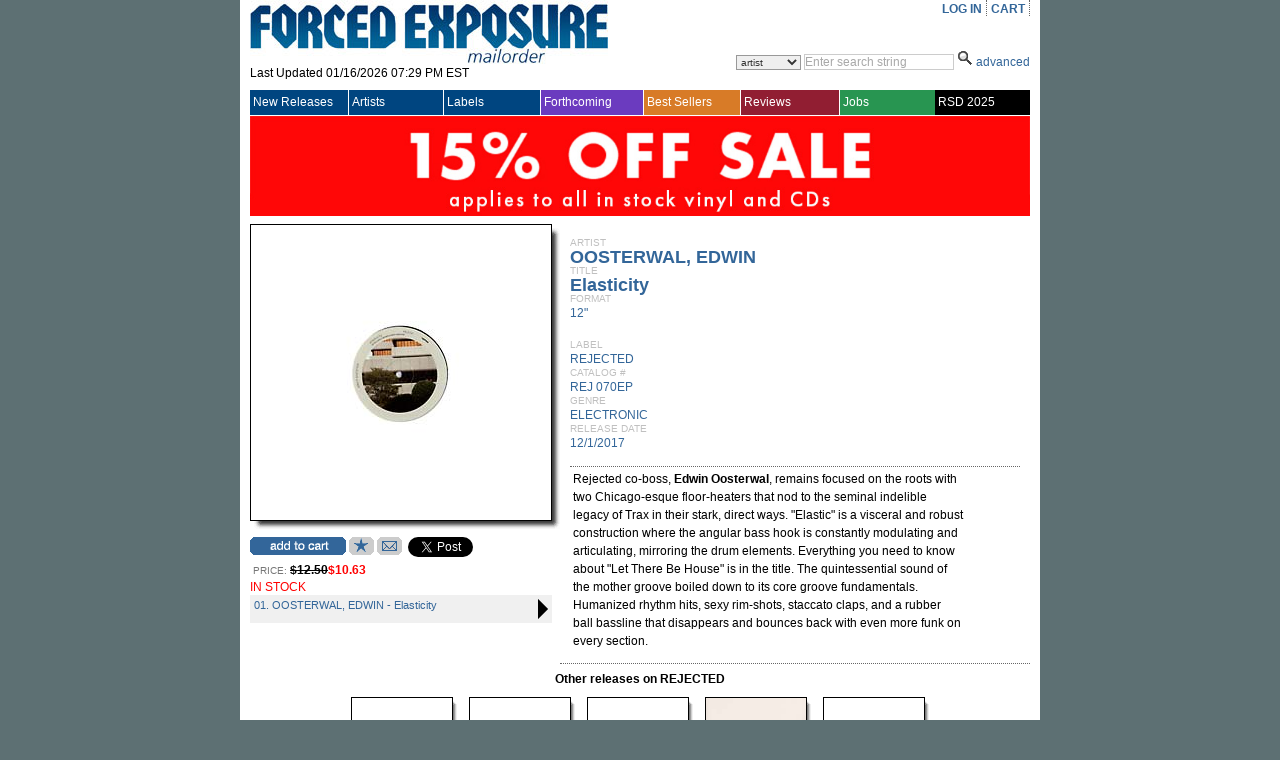

--- FILE ---
content_type: text/html; charset=utf-8
request_url: https://www.forcedexposure.com/Catalog/edwin-oosterwal-elasticity-12-/REJ.070EP.html
body_size: 75519
content:

<!DOCTYPE html PUBLIC "-//W3C//DTD XHTML 1.0 Transitional//EN" "http://www.w3.org/TR/xhtml1/DTD/xhtml1-transitional.dtd">
<html xmlns="http://www.w3.org/1999/xhtml" >
<head id="ctl00_Head1"><title>
	EDWIN OOSTERWAL : Elasticity - 12" - REJECTED - Forced Exposure
</title><link id="ctl00_Link1" rel="stylesheet" type="text/css" media="screen" href="/App_Themes/Default/global.css?a=1" /><link id="ctl00_Link2" rel="stylesheet" href="/App_Themes/Default/ddcolortabs.css" type="text/css" /><meta name="google-site-verification" content="FrGjK1cIzPmNmocRPAWtHrpQopb2LkPB-NKOdsNI7xU" />
        <!-- <meta name="viewport" content="width=device-width, initial-scale=1.0" /> -->

    
<meta name="og:image" content="https://www.forcedexposure.com/App_Themes/Default/Images/product_images/close_up/R/REJ070EP_CU.jpg" /><meta name="og:url" content="https://www.forcedexposure.com/Catalog/edwin-oosterwal-elasticity-12-/REJ.070EP.html" /><meta name="og:title" content="EDWIN OOSTERWAL : Elasticity - 12&quot; - REJECTED - Forced Exposure" /><meta name="og:description" content="Rejected co-boss, &lt;B>Edwin Oosterwal&lt;/B>, remains focused on the roots with two Chicago-esque floor-heaters that nod to the seminal indelible legacy of Trax in their stark, direct ways. &quot;Elastic&quot; is a visceral and robust construction where the angular bass hook is constantly modulating and articulating, mirroring the drum elements. Everything you need to know about &quot;Let There Be House&quot; is in the title. The quintessential sound of the mother groove boiled down to its core groove fundamentals. Humanized rhythm hits, sexy rim-shots, staccato claps, and a rubber ball bassline that disappears and bounces back with even more funk on every section." /><link href="https://www.forcedexposure.com/Catalog/oosterwal-edwin-elasticity-12-/REJ.070EP.html" rel="canonical" /></head>
    <script language="javascript" src="/JavaScripts/jquery-1.2.3.pack.js" type="text/javascript"></script>

    <script language="javascript" type="text/javascript">
        // IMAGE ROLLOVER FUNCTION
        function attachRollOverEvent(imageId) {
            $(imageId).mouseover(function () {
                $(this).attr("src", $(this).attr("src").split("_off").join("_on"))
            });
            $(imageId).mouseout(function () {
                $(this).attr("src", $(this).attr("src").split("_on").join("_off"))
            });
        };
        // DESCRIPTION EXPANDER
        function toggleDesc(div, speed) {
            $(div).each(function () {
                var ht = $(this).parent().prev().height() - ($(this).offset().top - $(this).parent().offset().top - 7);
                if ($(this).height() > ht) {
                    var truHt = $(this).height();
                    $(this).height(ht);
                    $(this).after("<a class=\"expander\">( ...show more... )</a>");
                    $(this).next("a").click(function () {
                        if ($(this).prev().height() == ht) {
                            $(this).prev().animate({
                                height: truHt + "px"
                            }, speed, function () {
                                $(this).next().html("( ...show less... )");
                            });
                        } else {
                            $(this).prev().animate({
                                height: ht + "px"
                            }, speed, function () {
                                $(this).next().html("( ...show more... )");
                            });
                        }
                    });
                }
            });
        }
        $(document).ready(function () {
            attachRollOverEvent(".btn img");
            $(window).load(function () {
                toggleDesc(".expandable.homepage", 200);
                toggleDesc(".expandable.search", 200);
            });
        });
    </script>

    <script language="javascript" type="text/javascript">
     
          (function(i,s,o,g,r,a,m){i['GoogleAnalyticsObject']=r;i[r]=i[r]||function(){
              (i[r].q=i[r].q||[]).push(arguments)},i[r].l=1*new Date();a=s.createElement(o),
              m=s.getElementsByTagName(o)[0];a.async=1;a.src=g;m.parentNode.insertBefore(a,m)
          })(window,document,'script','//www.google-analytics.com/analytics.js','ga');

        ga('create', 'UA-398278-2', 'forcedexposure.com');
        ga('send', 'pageview');



        function PageLoad() {

            var strSearch = '';
        //          alert(strSearch);
        //          alert(document.getElementById('basicsearch_wrap'));
        //          alert(document.getElementById('AdvancedTR'));
        //          

        if (strSearch == 'Basic' || strSearch == null || strSearch == '') {

            document.getElementById('basicsearch_wrap').style.display = '';
            if (document.getElementById('search_wrap') != null) {

                document.getElementById('search_wrap').style.display = 'none';
                document.getElementById('AdvancedTR').style.display = 'none';
            }
        }
        else {

            document.getElementById('basicsearch_wrap').style.display = 'none';
            document.getElementById('search_wrap').style.display = '';
            document.getElementById('AdvancedTR').style.display = '';
        }
        var strExist = ''
         if (strExist != "") {
             if (Get_Cookie('FE') != null) {
                 Delete_Cookie('FE', '/', '');
                 // alert('Cookie :' + Get_Cookie('FE'));
             }
         }

     }

     function Redirect() {
         window.location.href = '../../Home.html';
    }
    function toggleDiv(divid) {
        if (document.getElementById(divid).style.display == 'none') {
            document.getElementById(divid).style.display = 'block';
        } else {
            document.getElementById(divid).style.display = 'none';
        }
    }

    function showControl(divid) {
        try {

            //alert(document.getElementById(divid).id);
            //alert(document.getElementById(divid).id);
            if (document.getElementById(divid).id == 'basicsearch_wrap') {
                //alert('bs')
                FEMaster.SearchSession('Basic');
                document.getElementById('basicsearch_wrap').style.display = '';
                //alert(document.getElementById('search_wrap'));
                if (document.getElementById('search_wrap') != null) {
                    //  alert('not null as');
                    document.getElementById('search_wrap').style.display = 'none';
                    document.getElementById('AdvancedTR').style.display = 'none';
                }
            }
            else {

                //alert(document.getElementById('AdvancedTR'));
                //alert(document.getElementById('ctl00_AdvancedSearch1_cboCountry'));
                FEMaster.SearchSession('Advanced');
                document.getElementById('basicsearch_wrap').style.display = 'none';
                document.getElementById('search_wrap').style.display = '';
                document.getElementById('AdvancedTR').style.display = '';
            }
        }
        catch (e) {

        }
    }



    function CheckUserLogin(flg) {
        var strExist = ''
        if (strExist == "") {
            if (flg == 'WantList')
                alert('Please login first to view your Want List');

            if (flg == 'MyAccount')
                alert('Please login first to view your Account Info');

            if (flg == 'CartList')
                alert('Please login first to view your Cart Items');

            return false;
        }
        else {
            return true;
        }
    }

    //************************************************
    // it does so by changing className of any dom object
    //added by sam
    function changCls(trObject, newClassName) {
        trObject.className = newClassName;
    }

    //************************************************
    //function to change border color of a dom object
    // it does so by changing className of the tr
    //added by sam
    function changeBorderClr(trObject, color) {
        trObject.style.borderColor = color;
    }
    function fnUpload() {
        alert('window is closed');
        var posx = 0;
        var posy = 0;
        if (!e) var e = window.event;
        if (e.pageX || e.pageY) {
            posx = e.pageX;
            posy = e.pageY;
        }
        else if (e.clientX || e.clientY) {
            posx = e.clientX + document.body.scrollLeft + document.documentElement.scrollLeft;
            posy = e.clientY + document.body.scrollTop + document.documentElement.scrollTop;
        }
        alert(posx + ", " + posy);
    }

    function isSalePeriodNow() {
        //alert(FEMaster.isSalePeriod());
        return FEMaster.isSalePeriod().value;
    }

    function ShowSalePricing(string) {
        return FEMaster.SalePricing(string).value;
    }

    function getSalePricingMessage() {
        return FEMaster.SalePricingMessage().value;
    }

    function getSalePricing(double) {
        return FEMaster.SalePricingAsDouble(double).value;
    }

    function getSalePricingMessage() {
        return FEMaster.SalePricingMessage().value;
    }
    function refreshHeader() {
        return FEMaster.RefreshHeader().value;
    }
    </script>


<body>
    <div id="fb-root"></div>
<script async defer crossorigin="anonymous" src="https://connect.facebook.net/en_US/sdk.js#xfbml=1&version=v7.0"></script>
    <script>window.twttr = (function (d, s, id) { var js, fjs = d.getElementsByTagName(s)[0], t = window.twttr || {}; if (d.getElementById(id)) return t; js = d.createElement(s); js.id = id; js.src = "https://platform.twitter.com/widgets.js"; fjs.parentNode.insertBefore(js, fjs); t._e = []; t.ready = function (f) { t._e.push(f); }; return t; }(document, "script", "twitter-wjs"));</script>
<form method="post" action="./REJ.070EP.html" id="aspnetForm">
<div class="aspNetHidden">
<input type="hidden" name="__EVENTTARGET" id="__EVENTTARGET" value="" />
<input type="hidden" name="__EVENTARGUMENT" id="__EVENTARGUMENT" value="" />
<input type="hidden" name="__VSTATE" id="__VSTATE" value="H4sIAAAAAAAEANVX3XMaRxIXAwtIsi3HZyu5pAJjlRNfYkl8SEKW7fgKlpXAQkAtYCW+SqmG3RFMtLtDZmeF8UNer+7h/ua7ngFkS5YvZ19ezh/LzkxvT3dP969/86/YyhdxI3NyYvJACu6FNv01YoK2eSgrxDk7pJOTk9WEkXWkl88/qJCQOR1KhDMsPGD+oC+D6cj4ZipQds9J4FB3LuMMzzo8CtwO8UceDY2168WuU6UsooFse8ShNe65VMzl6j4ZUCP/YbHBednrR/4DJVGEUVeAK+HKs0cLN2JpFHON+7/7rRaOJ+/[base64]/[base64]/okTv0WQDCq4nm1yMySTRpiJaboPDbDRiAQ2Tba7E0m0uZDQg3nI7okJybDOHp2zuq23u2FEYMhLgfQqZCFHhQbrjcKn1d2hA4bt0x+PnFISNzoiwINkZg2yw3Bkz+WZqVrJL2JgE6e6QsOk4Emd0gnqHqd6ZgG/[base64]/9A9WGdIllE7OqyhqzOsomVfEs3dRhgUL1iQx/TlQ4P0ubJAyplBSZ1bTpcQllMUhV2YBBdsarL6uJo3rHjL+sdYyXLJh4V5XES6VCvLC7FS/t7sR3C/n441IxXnq8h0rF2Fa8sF0Cl5Yu2Rj/zzbe0OoPaCBUdZuNcqdTN8uNpNk6sqo/[base64]/ULOSegINpJPBJWRCHDZdbvcJEL+5SFsj/X+D9cfFvKbpa2H63D+4XeA76mp4suwn136dIWfrazeyixC9yEbQ0FPjb/HhlKOwie53Hg83jzlAtowfT3iYSTopsP9nAmiHh/kqDtmwQYHIkAB0rwNwNBQMofJyUahuKFCuKm33BxK3/vr7Ksm/+G//S6zrI0CJ3kkjRv9SEoenDgKOzKGAx+FRuq0v+GxMzoTJY7CRCOhp5b01Ji5gMcz/0L2hhpG6BPPmy2HQyKokZAioi76SrXVRRYEVCiTjcqzEKAf661+WFOd64yuPX9QKG7u5J/l1NrzyxLE0+sqvrN1F32tWn12wUhO5yE1sipNYSYN+dPpQjVANv8zNkvn+3pRTyzQ2dw3SkPMWJwf+VPd24F/fBZfUNmQHKh2XJfU18AK7CN2e3VB/b0BhGRh2uaTp9qQxSEojM17f0LXjDJvybo4BQ0F72rP/ukjVMLjXgLlC19flMY61rXybdAPR083pj/vbLf7O+lGIpfxtwWZL8C/TX+05U5Z1HT7d14fKhAwJJPAJb5/yaAFd9V7iPsTfNWmJ2/NyN4xbl9dziR0RWQAR4SELhbmLiQ2tYBObRd9d20QH81m44XiGgw31MHeU8oapE+9ULkEkGlVNw8s+6jc/Ekry941PtdG+0A48KngPp7LgYXp+buLcjPtixelDXsUrpvcUhvfMd5BaNhkVW/ydmoWJDDw899yGpBzbxdnbu7MtReKuQJw1MIuaN+dTf7DsOkv1FG8weEbfR6G6/hZ5bmlih235sX+LFd5vo4FBWoVhPiUO1EIH/AAQ5FiwbkMMTCVIZZjjoEIOmTAN2j4awSh8DgXG0MKACxCECcSB9zFQJHUpyH1gTV6mAUu9RQGY4Bh4kwwP8VA7l/DgpJjAocSaOM6duEO40gMVCzcxGuzc1vDLMQEn0ObAn7lYWBHYFQfSCv4BKRPRBpg8BgYHtX7kmAQeUTgPgAAHkLbVhq0LAmkN4FTdGFdKi6klAEWM2c2sY59ptkRrClVroh8TD3oVYEEm6xzKia66WPAPxxQqp09C/gYE6CaEq81qMRdbUqF4hqHUGoHpq5iXQGbSgDDjQ3uMUAngI+DW6Ei7SoySszniq/iAQT/[base64]/VVukupx7XTYyvm7XLatrreNys9tqPtGHB5eIEBd/BBDJpozaR1AauJz4/QBI/ozPqH1PurWjiuIzykiT+3CArmJ7M8RQIu6FJx/0L/v5+07tXHEq+4WBr3jTAKoi4Arns9cQ8T/AoZ1LDmX/PPdiR3mBPsGL4uP3vfjyihcmGAi96Q+wX+12nf1qXuXgx9ufv8Z+6y1H/RYfl23bauJ9q9FoHef2bauKu3bvqG115x0RgETCpRTak7p8nFEJIPO/u5r/gKt57WriE1wtXZNwX73X33HFo3T0BzhQ+kCulXSu/XAJW9auYMs1xOMyxmRXNbbELrv+fxEKTf3m3Ovf+Rf4QS0UAAA=" />
<input type="hidden" name="__VIEWSTATE" id="__VIEWSTATE" value="" />
</div>

<script type="text/javascript">
//<![CDATA[
var theForm = document.forms['aspnetForm'];
if (!theForm) {
    theForm = document.aspnetForm;
}
function __doPostBack(eventTarget, eventArgument) {
    if (!theForm.onsubmit || (theForm.onsubmit() != false)) {
        theForm.__EVENTTARGET.value = eventTarget;
        theForm.__EVENTARGUMENT.value = eventArgument;
        theForm.submit();
    }
}
//]]>
</script>


<script src="/WebResource.axd?d=524jZ7Sn0CS0tsfBQf53U4rvxriwGQ5wthVJUheMrka89PHtTLSAWiruw4eC_OgEoiZCKa4P3MrVGLvnr6yfONFFJCdzYL1DQKlopHfRNYk1&amp;t=638286079360000000" type="text/javascript"></script>

<script type="text/javascript" src="/ajax/common.ashx"></script><script type="text/javascript" src="/ajax/Product,App_Web_product.aspx.cdcab7d2.ashx"></script><script type="text/javascript" src="/ajax/FEMaster,App_Web_femaster.master.cdcab7d2.ashx"></script>
<script src="../../JavaScripts/dropdowntabs.js" type="text/javascript"></script>
<script src="../../JavaScripts/cookies.js" type="text/javascript"></script>
<script src="../../JavaScripts/ForcedExposure.js" type="text/javascript"></script>
<script src="../../JavaScripts/Dialog.js" type="text/javascript"></script>
<script src="/ScriptResource.axd?d=JRzkeGcChrgb4AmzX1WZw1mAGWRMkYXlVnw3VfJjYhYyxeHXsMnO6tSD9cddkaWhoiLmWFnMHDZo9biN18e9wd7wSgwOVDY9juqL7EdfY38gfVeKsYom5YY2zQXs0J6mm3s876j_DKGRJI6pLhRtLB_WJkEpkUqAVo_8IOAQ7bzVdLV6WhVfmsDVxhXJxArr0&amp;t=13798092" type="text/javascript"></script>
<script type="text/javascript">
//<![CDATA[
if (typeof(Sys) === 'undefined') throw new Error('ASP.NET Ajax client-side framework failed to load.');
//]]>
</script>

<script src="/ScriptResource.axd?d=r3Aj4TsMZ2chKr0A5AEK4RrlEjvw1hzUEeHmvTkk0Hf2_r4YGCmfH-c4CS8TxBYy97ztuUDH2Zv9_BDTrKRkY5wzVjF8n-zKKsjmBmlastc4iSYiBXBNL1eO_oGxU-ON8dmZzzmdnT2Arv2pXUiL1p7QtKxDX3nG1MtlMhxk3S6KRbxtzwPmJIaJWsdP461b0&amp;t=13798092" type="text/javascript"></script>
<div class="aspNetHidden">

	<input type="hidden" name="__VIEWSTATEENCRYPTED" id="__VIEWSTATEENCRYPTED" value="" />
</div> 

<div id="wrapper">
  <div id="content">
<script type="text/javascript">
//<![CDATA[
Sys.WebForms.PageRequestManager._initialize('ctl00$ScriptManagerMaster', 'aspnetForm', ['tctl00$UpdatePanelMaster',''], [], [], 90, 'ctl00');
//]]>
</script>

    <table border="0" cellpadding="0" cellspacing="0" width="780px" >

      <tr>
        <td height="90" valign="top">
          <div id="header_table">

            

            <div id="header_logo" style="height:87px;">
              <a id="ctl00_hlnkHome" href="../../Home.html"><img src="../../App_Themes/Default/Images/FE_logo.jpg" id="ctl00_IMG1" alt="FORCED EXPOSURE" title="FORCED EXPOSURE" /></a>
              <div style="padding-bottom:1px; height:20px; clear:both;">
                <span id="ctl00_lblLastUpdated">Last Updated 01/16/2026 07:29 PM EST</span>
              </div>
            </div>

            <div id="header_menu">
              <ul id="usermenu">

                <li><a id="hrLogin" href="#"><a id="ctl00_lnkLogin" href="javascript:__doPostBack(&#39;ctl00$lnkLogin&#39;,&#39;&#39;)">LOG IN</a></a>
                    </li>

                

                
                
                <li><a id="ctl00_hlnkCart" href="../../CAM/CartList.html">CART</a>
                  <div id="ctl00_UpdatePanelMaster">
	
                      <table id="ctl00_tblCart" border="0" class="header_cart" style="display:none;">
		<tr>
			<td>
                            Cart Items : <span id="ctl00_lblCartItems"></span>
                          </td>
		</tr>
		<tr>
			<td>
                            Sub Total : <span id="ctl00_lblSubTtl"></span>
                          </td>
		</tr>
	</table>
	 
                    
</div>
                </li>

              </ul>
            </div>

            <div class="header_search">            
<div id="ctl00_BasicSearch1_panelBasic" onkeypress="javascript:return WebForm_FireDefaultButton(event, &#39;ctl00_BasicSearch1_imgbtnSearch&#39;)">
	
<script language="javascript" type="text/javascript">
function clearBasicBox()
{
   if(document.getElementById('ctl00_BasicSearch1_txtSearchString').value == 'Enter search string')
   { 
       document.getElementById('ctl00_BasicSearch1_txtSearchString').value =""; 
       document.getElementById('ctl00_BasicSearch1_txtSearchString').focus();
       document.getElementById('ctl00_BasicSearch1_txtSearchString').style.color ="black" ;
   }         
} 
    
   
function BasicCheckString()
{
     var strString ;   
     strString = document.getElementById('ctl00_BasicSearch1_txtSearchString').value; 
     if (strString=='Enter search string' || strString.trim()=='')
     {
        alert('Please enter a search term.');    
        return false;
     }
     else  
     {  
         return true;
     }
}
</script>
<div id="basicsearch_wrap" style="display:none;">
			<div id="basicsearch">
			
				<span id="searchbar_centered_middle">
              	   <select name="ctl00$BasicSearch1$cboCustomSearch" id="ctl00_BasicSearch1_cboCustomSearch" title="Specify custom search">
		<option value="artist">artist</option>
		<option value="label">label</option>
		<option value="title">title</option>
		<option value="catalog">catalog #</option>
		<option value="any field">any field</option>

	</select>
              	</span>
				
				<span id="searchbar_centered_middle1">
				<input name="ctl00$BasicSearch1$txtSearchString" type="text" value="Enter search string" maxlength="60" id="ctl00_BasicSearch1_txtSearchString" title="Enter search string" onfocus="clearBasicBox();" style="color:DarkGray;" />                                                                    
				</span>
				<span id="searchbar_centered_bottom">
				<input type="image" name="ctl00$BasicSearch1$imgbtnSearch" id="ctl00_BasicSearch1_imgbtnSearch" title="Click here for Search" src="../../App_Themes/Default/Images/ui/search_icon.gif" alt="Search" onclick="return BasicCheckString();" style="border-width:0px;" /> 
				
				</span>
				
				<span id="advanced_button">
				<a href="#" onclick ="showControl('search_wrap');" title="Switch to advanced search">advanced</a>
				</span>
				
				
			</div>
			 <input type="hidden" name="ctl00$BasicSearch1$hidSearch" id="ctl00_BasicSearch1_hidSearch" /> 
			</div>
	
</div>  

	
            </div>            
          </div>
        </td> 
      </tr>

      <tr>
        <td>
        <!-- NAV MENU START -->
<div id="nav_main">
<table width="100%" border="0" cellspacing="0" cellpadding="0" align="center" >
<tr style="height:25px;">
<td id=1 class="Uppermenu_Unselect" style="padding-left : 3px; border-right :solid 1px white;" height="18px" width="107px" valign="middle" align="left" onmouseover="{overCssClass(this,'Uppermenu_select_hover');}" onmouseout="if (this.title!='click'){overCssClass(this,'Uppermenu_Unselect');}">
<a href="../../New/NewIndex.html" id="ctl00_A1" onclick="return LinkClick(&#39;1&#39;,&#39;0&#39;,&#39;1&#39;,&#39;N&#39;,&#39;New/NewIndex.html&#39;);" style="color:white; font-family:Arial;font-size:12px;width :100%;display:block;">New Releases
</a>
</td>
<td id=19 class="Uppermenu_Unselect" style="padding-left : 3px; border-right :solid 1px white;" height="18px" width="107px" valign="middle" align="left" onmouseover="{overCssClass(this,'Uppermenu_select_hover');}" onmouseout="if (this.title!='click'){overCssClass(this,'Uppermenu_Unselect');}">
<a href="../../Artists/ArtistIndex.html" id="ctl00_A2" onclick="return LinkClick(&#39;19&#39;,&#39;0&#39;,&#39;19&#39;,&#39;N&#39;,&#39;Artists/ArtistIndex.html&#39;);" style="color:white; font-family:Arial;font-size:12px;width :100%;display:block;">Artists
</a>
</td>
<td id=20 class="Uppermenu_Unselect" style="padding-left : 3px; border-right :solid 1px white;" height="18px" width="107px" valign="middle" align="left" onmouseover="{overCssClass(this,'Uppermenu_select_hover');}" onmouseout="if (this.title!='click'){overCssClass(this,'Uppermenu_Unselect');}">
<a href="../../Labels/LabelIndex.html" id="ctl00_A3" onclick="return LinkClick(&#39;20&#39;,&#39;0&#39;,&#39;20&#39;,&#39;N&#39;,&#39;Labels/LabelIndex.html&#39;);" style="color:white; font-family:Arial;font-size:12px;width :100%;display:block;">Labels
</a>
</td>
<td id=21 class="Uppermenu_Unselect_forthcoming" style="padding-left : 3px; border-right :solid 1px white;" height="18px" width="107px" valign="middle" align="left" onmouseover="{overCssClass(this,'Uppermenu_select_hover_forthcoming');}" onmouseout="if (this.title!='click'){overCssClass(this,'Uppermenu_Unselect_forthcoming');}">
<a href="../../Forthcoming.html" id="ctl00_A4" onclick="return LinkClick(&#39;21&#39;,&#39;0&#39;,&#39;21&#39;,&#39;N&#39;,&#39;Forthcoming.html&#39;);" style="color:white; font-family:Arial;font-size:12px;width :100%;display:block;">Forthcoming
</a>
</td>
<td id=81 class="Uppermenu_Unselect_best" style="padding-left : 3px; border-right :solid 1px white;" height="18px" width="107px" valign="middle" align="left" onmouseover="{overCssClass(this,'Uppermenu_select_hover_best');}" onmouseout="if (this.title!='click'){overCssClass(this,'Uppermenu_Unselect_best');}">
<a href="../../Best/BestIndex.html" id="ctl00_A5" onclick="return LinkClick(&#39;81&#39;,&#39;0&#39;,&#39;81&#39;,&#39;N&#39;,&#39;Best/BestIndex.html&#39;);" style="color:white; font-family:Arial;font-size:12px;width :100%;display:block;">Best Sellers
</a>
</td>
<td id=283 class="Uppermenu_Unselect_highlight" style="padding-left : 3px; border-right :solid 1px white;" height="18px" width="107px" valign="middle" align="left" onmouseover="{overCssClass(this,'Uppermenu_select_hover_highlight');}" onmouseout="if (this.title!='click'){overCssClass(this,'Uppermenu_Unselect_highlight');}">
<a href="../../Features/LatestFeature.html" id="ctl00_A6" onclick="return LinkClick(&#39;283&#39;,&#39;0&#39;,&#39;283&#39;,&#39;Y&#39;,&#39;Features/LatestFeature.html&#39;);" style="color:white; font-family:Arial;font-size:12px;width :100%;display:block;">Reviews
</a>
</td>
<td id=66 class="Uppermenu_Unselect_staffpicks" style="padding-left : 3px; border-right :solid 0px white;" height="18px" width="108px" valign="middle" align="left" onmouseover="{overCssClass(this,'Uppermenu_select_hover_staffpicks');}" onmouseout="if (this.title!='click'){overCssClass(this,'Uppermenu_Unselect_staffpicks');}">
<a href="../../Employment.aspx" id="ctl00_A77" onclick="return LinkClick(&#39;4&#39;,&#39;0&#39;,&#39;4&#39;,&#39;Y&#39;,&#39;Employment.aspx.html&#39;);" style="color:white; font-family:Arial;font-size:12px;width :100%;display:block;">Jobs
</a>
</td>
<td id=4 class="Uppermenu_Unselect_RecordStoreDay" style="padding-left : 3px; border-right :solid 0px white;" height="18px" width="108px" valign="middle" align="left" onmouseover="{overCssClass(this,'Uppermenu_select_hover_RecordStoreDay');}" onmouseout="if (this.title!='click'){overCssClass(this,'Uppermenu_Unselect_RecordStoreDay');}">
<a href="../../RecordStoreDay.aspx" id="ctl00_A7" onclick="return LinkClick(&#39;4&#39;,&#39;0&#39;,&#39;4&#39;,&#39;Y&#39;,&#39;RecordStoreDay.aspx&#39;);" style="color:white; font-family:Arial;font-size:12px;width :100%;display:block;">RSD 2025
</a>
</td>
</tr>
</table>
</div>
<div id="SubMenu">
</div>


<input name="ctl00$Menu1$hdTabWidth" type="hidden" id="ctl00_Menu1_hdTabWidth" /> 
<input name="ctl00$Menu1$hdTabNm" type="hidden" id="ctl00_Menu1_hdTabNm" />
<script language="javascript" type="text/javascript">

    var winUrl;


    function overimg(obj, col) {
        //alert(col);
        obj.style.backgroundImage = "url(" + col + ")";
    }

    function overCssClass(obj, cssclass) {
        //obj.style.background = '#ccc';
        obj.className = cssclass;
        //alert(obj.className);
    }

    function LinkClick(Id, childId, MainId, EditFlag, Url) {
        // alert('Id: '+ Id +', ChildId : ' + childId + ', MainID: ' + MainId + ', Flag: ' + EditFlag + ', Url: ' + Url);
        //if (Menu.SetId(Id, childId, MainId, EditFlag, Url).value == true)
            return true;
        //else
        //    return false;
    }


    function UrlClick(Url) {
        // alert(Url);
        var mypage = Url;
        OpenDialog('780px', '600px', 'yes', 'top', '115px', '95px', mypage);
        return false;
    }
    function OpenDialog(Width, Height, Scrolling, Position, TopPos, LeftPos, PageName) {
        var myname = 'mywin'
        var w = Width
        var h = Height
        var scroll = Scrolling
        var pos = Position
        var TopPosition = TopPos
        var LeftPosition = LeftPos
        var mypage = PageName

        settings = 'width=' + w + ',height=' + h + ',top=' + TopPosition + ',left=' + LeftPosition + ',scrollbars=' + scroll + ',toolbar=yes,location=yes,directories=yes,status=yes,menubar=yes,scrollbars=yes,resizable=yes';

        if (winUrl != null) {
            try {
                if (winUrl.location.href.lastIndexOf('/') > 0) {
                    var OldPgNm = winUrl.location.href.substring(winUrl.location.href.lastIndexOf('/') + 1, winUrl.location.href.length);
                    if (OldPgNm == mypage) {
                        winUrl.location.href = mypage;
                        winUrl.focus();
                    }
                    else {
                        winUrl.close();
                        winUrl = window.open(mypage, myname, settings);
                    }
                }
            }
            catch (e) {
                winUrl = window.open(mypage, myname, settings);
                winUrl.focus();
            }
        }
        else {
            winUrl = window.open(mypage, myname, settings);
        }
    }


 </script>
        <!-- NAV MENU END -->
        </td>
      </tr>

      <tr id="AdvancedTR" style="display:none" >
        <td>
        <!-- ADVANCED SEARCH START -->
<div id="ctl00_AdvancedSearch1_PanelAdvancedSearch" onkeypress="javascript:return WebForm_FireDefaultButton(event, &#39;ctl00_AdvancedSearch1_imgbtnSearch&#39;)" style="width:100%;">
	
<script language="javascript" type="text/javascript">
function clearSearchBox()
{
  if(document.getElementById('ctl00_AdvancedSearch1_txtSearchString').value == 'Enter search string')
   {
    document.getElementById('ctl00_AdvancedSearch1_txtSearchString').value =""; 
    document.getElementById('ctl00_AdvancedSearch1_txtSearchString').focus();
    document.getElementById('ctl00_AdvancedSearch1_txtSearchString').style.color ="black" 
   } 
}
    
function CheckString()
{
    var strString ;
    strString = document.getElementById('ctl00_AdvancedSearch1_txtSearchString').value; 
    //alert(strString);
    if (strString == 'Enter search string' || strString.trim() == '')
    {
        if (document.getElementById('ctl00_AdvancedSearch1_chkSoundSamples').checked == true)
        {
         return true;
        }
        if (document.getElementById('ctl00_AdvancedSearch1_cboCountry').value.toLowerCase() != '[all countries]')
        {
         return true;
        }
//        if (document.getElementById('ctl00_AdvancedSearch1_cboAllTime').value.toLowerCase() != '[all times]')
//        {
//         return true;
//        }
        if (document.getElementById('ctl00_AdvancedSearch1_cboAllFormats').value.toLowerCase() != '[all formats]')
        {
         return true;
        }        
        if (document.getElementById('ctl00_AdvancedSearch1_cboAllGenres').value.toLowerCase() != '[all genres]')
        {
         return true;
        }   
        alert('Please enter a search term.');         
        return false;
     }
     else  
     {  
        return true;
     }
}
</script>

<div id="search_wrap" style="display:none"><!-- KEEP THE DISPLAY:NONE STYLE HERE RATHER THAN IN STYLE SHEET -->
    <div id="search_bar">
      soundclips <span title="Check to get product with sound samples" style="background-color:Silver;"><input id="ctl00_AdvancedSearch1_chkSoundSamples" type="checkbox" name="ctl00$AdvancedSearch1$chkSoundSamples" /></span> 
           
<select name="ctl00$AdvancedSearch1$cboCountry" id="ctl00_AdvancedSearch1_cboCountry" title="Specify country for the product" style="width:200px">
		<option value="[All Countries]">[All Countries]</option>
		<option value="AR">Argentina</option>
		<option value="AU">Australia</option>
		<option value="AT">Austria</option>
		<option value="BE">Belgium</option>
		<option value="BR">Brazil</option>
		<option value="CA">Canada</option>
		<option value="CL">Chile</option>
		<option value="CN">China</option>
		<option value="CO">Colombia</option>
		<option value="HR">Croatia</option>
		<option value="CZ">Czech Republic</option>
		<option value="DK">Denmark</option>
		<option value="EG">Egypt</option>
		<option value="EU">Europe</option>
		<option value="FI">Finland</option>
		<option value="FR">France</option>
		<option value="DE">Germany</option>
		<option value="GR">Greece</option>
		<option value="HK">Hong Kong</option>
		<option value="HU">Hungary</option>
		<option value="IS">Iceland</option>
		<option value="IE">Ireland</option>
		<option value="IL">Israel</option>
		<option value="IT">Italy</option>
		<option value="JM">Jamaica</option>
		<option value="JP">Japan</option>
		<option value="KR">Korea</option>
		<option value="LI">Liechtenstein</option>
		<option value="LT">Lithuania</option>
		<option value="LU">Luxembourg</option>
		<option value="NL">Netherlands</option>
		<option value="NZ">New Zealand</option>
		<option value="NG">Nigeria</option>
		<option value="NO">Norway</option>
		<option value="PE">Peru</option>
		<option value="PH">Philippines</option>
		<option value="PL">Poland</option>
		<option value="PT">Portugal</option>
		<option value="PR">Puerto Rico</option>
		<option value="RO">Romania</option>
		<option value="RU">Russian Federation</option>
		<option value="SL">Scotland</option>
		<option value="SN">Senegal</option>
		<option value="SI">Slovenia</option>
		<option value="ES">Spain</option>
		<option value="SE">Sweden</option>
		<option value="CH">Switzerland</option>
		<option value="TW">Taiwan</option>
		<option value="TH">Thailand</option>
		<option value="TR">Turkey</option>
		<option value="GB">UK</option>
		<option value="UA">Ukraine</option>
		<option value="US">United States</option>
		<option value="UY">Uruguay</option>
		<option value="WP">World&#39;s Leading Terrorist State</option>
		<option value="WM">World&#39;s Misleading Terrorist State</option>

	</select> 


			

<!-- note: the list of formats below should be pulled from the formats table -->
            <select name="ctl00$AdvancedSearch1$cboAllFormats" id="ctl00_AdvancedSearch1_cboAllFormats" title="Specify the format for product" style="width:120px">
		<option value="[All Formats]">[All Formats]</option>
		<option value="661">Book</option>
		<option value="173">Cassette</option>
		<option value="675">CD</option>
		<option value="710">Clothing</option>
		<option value="862">Digital</option>
		<option value="689">DVD</option>
		<option value="62">MISC</option>
		<option value="3">VHS</option>
		<option value="146">Vinyl</option>

	</select> 

<!-- note: the list of formats below should be pulled from the genre table -->
            <select name="ctl00$AdvancedSearch1$cboAllGenres" id="ctl00_AdvancedSearch1_cboAllGenres" title="Specify the genre for product" style="width:100px">
		<option value="[All Genres]">[All Genres]</option>
		<option value="2">CLASSICAL</option>
		<option value="15">COMEDY</option>
		<option value="4">ELECTRONIC</option>
		<option value="14">EXPERIMENTAL</option>
		<option value="7">HIPHOP</option>
		<option value="3">JAZZ</option>
		<option value="13">Misc</option>
		<option value="1">ROCK</option>
		<option value="5">WORLD</option>

	</select> 

                    <select name="ctl00$AdvancedSearch1$cboCustomSearch" id="ctl00_AdvancedSearch1_cboCustomSearch" title="Specify custom search" style="width:75px">
		<option value="artist">artist</option>
		<option value="catalog">catalog #</option>
		<option value="label">label</option>
		<option value="title">title</option>
		<option value="any field">any field</option>

	</select>
	

			<input name="ctl00$AdvancedSearch1$txtSearchString" type="text" value="Enter search string" maxlength="50" id="ctl00_AdvancedSearch1_txtSearchString" title="Enter search string here" onfocus="clearSearchBox();" style="color:DarkGray;width: 125px;" /> 

		<input type="image" name="ctl00$AdvancedSearch1$imgbtnSearch" id="ctl00_AdvancedSearch1_imgbtnSearch" title="Click here for Search" src="../../App_Themes/Default/Images/ui/search_icon1.gif" alt="Search" onclick="return CheckString();" /> 

			<a href="#"  onclick="showControl('basicsearch_wrap');">
			<img src="../../App_Themes/Default/Images/ui/close_search.gif" alt="close advanced search" title="Switch to basic search" /></a>
		</div>
		 <input type="hidden" name="ctl00$AdvancedSearch1$hidSearch" id="ctl00_AdvancedSearch1_hidSearch" /> 
	</div>


</div>
<script type ="text/javascript" language ="javascript" >

	</script>
	
        <!-- ADVANCED SEARCH END -->
        </td>
      </tr>
        <tr><td>
		    <img src="../../App_Themes/Default/Images/sale_banner.jpg" id="ctl00_imgSaleBanner" style="padding-top: 1px;width:780px;" />
	    </td></tr>
      <tr>
        <td>
        <!-- CONTENT START -->


    <script language="JAVASCRIPT" type="text/javascript">
        if (document.images) {
            image1 = new Image
            image2 = new Image

            image1.src = "../App_Themes/Default/Images/ui/player1.gif"
            image2.src = "../App_Themes/Default/Images/ui/player1on.gif"

        }
    </script>

    <script language="javascript" type="text/javascript">
        var win1 = null;

        //************************************************
        // it does so by changing className of any dom object
        //added by sam
        function changCls(trObject, newClassName) {
            trObject.className = newClassName;
        }

        function fnEmailTo() {
            document.getElementById('EmailTo').style.display = '';
            if ('' != null && '' != '') {
      document.getElementById('ctl00_ContentPlaceHolder1_txtEmailFr').value = ''.split('|')[3];
  }
}

function clearEmailField(id) {

    if ('' != null && '' != '') {
        if (id != 'ctl00_ContentPlaceHolder1_txtEmailFr') {
          document.getElementById(id).value = "";
          document.getElementById(id).focus();
          document.getElementById(id).style.color = "black";
      }
  }
  else {
      document.getElementById(id).value = "";
      document.getElementById(id).focus();
      document.getElementById(id).style.color = "black";
  }
}

function fnClose() {
    document.getElementById('ctl00_ContentPlaceHolder1_txtEmailFr').value = "Please enter a FROM address";
    document.getElementById('ctl00_ContentPlaceHolder1_txtEmailFr').style.color = "DarkGray";

    document.getElementById('ctl00_ContentPlaceHolder1_txtEmailTo').value = "Please enter a TO address";
    document.getElementById('ctl00_ContentPlaceHolder1_txtEmailTo').style.color = "DarkGray";

    document.getElementById('EmailTo').style.display = 'none';
}

function fnGetHTML() {

    if (document.getElementById('ctl00_ContentPlaceHolder1_txtEmailFr').value == '') {
        alert('Please enter FROM address');
        document.getElementById('ctl00_ContentPlaceHolder1_txtEmailFr').focus();
      return false;
  }
    if (document.getElementById('ctl00_ContentPlaceHolder1_txtEmailTo').value == '') {
        alert('Please enter TO address');
        document.getElementById('ctl00_ContentPlaceHolder1_txtEmailTo').focus();
      return false;
  }
  else {
        
      var strHTML = ''
      var strEmailFr = ''
      var strEmailTo = ''
      var Emails = new Array()
      var CurrentEmail = ''
      var ErrString = ''
      var SendEmail = 'yes'
      var Description = ''
      var shortDesc = ''
      var Speaker = ''
      var Catalog = ''

      strEmailFr = document.getElementById('ctl00_ContentPlaceHolder1_txtEmailFr').value;
       strEmailTo = document.getElementById('ctl00_ContentPlaceHolder1_txtEmailTo').value;


        if (isValidEmail(strEmailFr) == false) {
            ErrString = 'InValid Email Address is as below:\n'
            ErrString = ErrString + strEmailFr + '\n';
            document.getElementById('ctl00_ContentPlaceHolder1_txtEmailFr').focus();
          SendEmail = 'No';
      }

      if (SendEmail == 'No') {
          ErrString = ErrString + 'Please correct the FROM email address';
          alert(ErrString);
          return false;
      }

      strEmailTo = strEmailTo.replace('\,', ';');


      Emails = strEmailTo.split(';');
      ErrString = 'InValid Email Address is as below:\n'

      for (var i = 0; i <= Emails.length - 1 ; i++) {

          CurrentEmail = trimAll(Emails[i]);
          // alert('in for:' + Emails[i] + ' valdaity :  ' + isValidEmail(CurrentEmail));
          if (isValidEmail(CurrentEmail) == false) {
              ErrString = ErrString + CurrentEmail + '\n';
              document.getElementById('ctl00_ContentPlaceHolder1_txtEmailTo').SetFocus
              SendEmail = 'No';
          }
          //CurrentEmail= '';
      }

      if (SendEmail == 'No') {
          ErrString = ErrString + 'Please correct the TO email address';
          alert(ErrString);
          return false;
      }

      document.getElementById('EmailTo').style.display = 'none';

        //document.getElementById('PriceBarCartList').style.display ='none';
      if (document.getElementById('PricebarWantList')) {
          document.getElementById('PricebarWantList').style.display = 'none';
      }

      if (document.getElementById('ctl00_ContentPlaceHolder1_CloseButton')) {
             document.getElementById('ctl00_ContentPlaceHolder1_CloseButton').style.display = 'none';
         }

         if (document.getElementById('stockStatus')) {
             document.getElementById('stockStatus').style.display = 'none';
         }


         if (document.getElementById('ctl00_ContentPlaceHolder1_tracklisting_cell')) {
             Speaker = document.getElementById('ctl00_ContentPlaceHolder1_tracklisting_cell').style.display;

         }

         if (document.getElementById('ctl00_ContentPlaceHolder1_tracklisting_cell')) {
             document.getElementById('ctl00_ContentPlaceHolder1_tracklisting_cell').style.display = 'none';
         }

         if (document.getElementById('Price_bar_row')) {
             document.getElementById('Price_bar_row').style.display = 'none';
         }
         if (document.getElementById('price_bar')) {
             document.getElementById('price_bar').style.display = 'none';
         }

         Description = document.getElementById('ctl00_ContentPlaceHolder1_lblDescription').innerHTML;
         shortDesc = Description.substring(0, 100) + '<a href=' + window.location.href + '>...more</a>'


         if (document.getElementById('ctl00_ContentPlaceHolder1_lblDescription')) {
             document.getElementById('ctl00_ContentPlaceHolder1_lblDescription').innerHTML = shortDesc
         }

         if (document.getElementById('product_details_container')) {
             strHTML = document.getElementById('product_details_container').innerHTML;
             alert(strHTML);
         }

         if (document.getElementById('EmailTo')) {
             document.getElementById('EmailTo').style.display = '';
         }
        //document.getElementById('PriceBarCartList').style.display ='';

         if (document.getElementById('PricebarWantList')) {
             document.getElementById('PricebarWantList').style.display = '';
         }
         if (document.getElementById('ctl00_ContentPlaceHolder1_CloseButton')) {
            document.getElementById('ctl00_ContentPlaceHolder1_CloseButton').style.display = '';
        }
        if (document.getElementById('stockStatus')) {
            document.getElementById('stockStatus').style.display = '';
        }

        if (document.getElementById('ctl00_ContentPlaceHolder1_tracklisting_cell')) {
            document.getElementById('ctl00_ContentPlaceHolder1_tracklisting_cell').style.display = Speaker;
        }

        if (document.getElementById('Price_bar_row')) {
            document.getElementById('Price_bar_row').style.display = '';
        }
        if (document.getElementById('price_bar')) {
            document.getElementById('price_bar').style.display = '';
        }
        if (document.getElementById('ctl00_ContentPlaceHolder1_lblDescription')) {
            document.getElementById('ctl00_ContentPlaceHolder1_lblDescription').innerHTML = Description
        }
        if (document.getElementById('ctl00_ContentPlaceHolder1_lblCatalog')) {
            Catalog = document.getElementById('ctl00_ContentPlaceHolder1_lblCatalog').innerHTML;
        }

        var ArtistName = ''
        var Label = ''
        var Title = ''
        var Format = ''
        var Genre = ''
        var ReleaseDate = ''
        var Price = ''
        var Desc = ''

        if (document.getElementById('ctl00_ContentPlaceHolder1_lnkArtist')) {
            ArtistName = document.getElementById('ctl00_ContentPlaceHolder1_lnkArtist').innerHTML;
        }
        if (document.getElementById('ctl00_ContentPlaceHolder1_lnkLabel')) {
            Label = document.getElementById('ctl00_ContentPlaceHolder1_lnkLabel').innerHTML;
        }
        if (document.getElementById('ctl00_ContentPlaceHolder1_lblTitle')) {
            Title = document.getElementById('ctl00_ContentPlaceHolder1_lblTitle').innerHTML;
        }
        if (document.getElementById('ctl00_ContentPlaceHolder1_lblFormat')) {
            Format = document.getElementById('ctl00_ContentPlaceHolder1_lblFormat').innerHTML;
        }
        if (document.getElementById('ctl00_ContentPlaceHolder1_lnkGenre')) {
            Genre = document.getElementById('ctl00_ContentPlaceHolder1_lnkGenre').innerHTML;
        }
        if (document.getElementById('ctl00_ContentPlaceHolder1_lblReleaseDate')) {
            ReleaseDate = document.getElementById('ctl00_ContentPlaceHolder1_lblReleaseDate').innerHTML;
        }
        if (document.getElementById('ctl00_ContentPlaceHolder1_lblPrc')) {
            Price = document.getElementById('ctl00_ContentPlaceHolder1_lblPrc').innerHTML;
        }
        if (document.getElementById('ctl00_ContentPlaceHolder1_lblDescription')) {
            Desc = document.getElementById('ctl00_ContentPlaceHolder1_lblDescription').innerHTML;
        }



        if (Product.SendHTML(strHTML, strEmailFr, strEmailTo, window.location.href, Catalog, ArtistName, Label, Title, Format, Genre, ReleaseDate, Price, Desc).value == true) {
            alert('Your message has been sent successfully');
            fnClose();
            return false;
        }
        else {
            alert('Error in Sending Email');
            return false;
        }

    }
}

function AddToCart() {

    if (document.getElementById('ctl00_ContentPlaceHolder1_lblCatalog') && document.getElementById('ctl00_ContentPlaceHolder1_lblPrc')) {
        var exp, CatNo, Price;
        var i;
        var TotalPrice = 0;
        var TotalQnty = 0;

        CatNo = document.getElementById('ctl00_ContentPlaceHolder1_lblCatalog').innerHTML;
        Price = document.getElementById('ctl00_ContentPlaceHolder1_lblPrc').innerHTML;
	      //Price = Price.substring(1, Price.indexOf('//'));
	    Price = Price.substring(1, Price.length);
	      //alert('Price : ' + Price);
	      //alert('CatNo:' + CatNo + ' :: Price:' + Price.substring(1, Price.length));
	   if ('' == '' || '' == null) {
           //add to cookie cart
	       exp = CatNo + '~' + 1 + '~' + Price;
	       Set_Cookie('FE', exp, 'Cookie');
	       document.getElementById('ctl00_tblCart').style.display = 'block';
	       if (Get_Cookie('FE').split('|').length - 1 == 0) {
	           document.getElementById('ctl00_lblCartItems').innerHTML = 1;
	       }

	       for (i = 0 ; i <= Get_Cookie('FE').split('|').length - 1; i++) {
	           if (Get_Cookie('FE').split('|')[i] != '' && Get_Cookie('FE').split('|')[i] != null) {
	               TotalPrice = parseFloat(TotalPrice) + (parseFloat(Get_Cookie('FE').split('|')[i].split('~')[2]) * parseInt(Get_Cookie('FE').split('|')[i].split('~')[1]));
	               TotalQnty = parseInt(TotalQnty) + parseInt(Get_Cookie('FE').split('|')[i].split('~')[1]);
	           }
	       }

	       document.getElementById('ctl00_lblSubTtl').innerHTML = formatCurrency(TotalPrice);
	       if (isSalePeriodNow()) {
	           document.getElementById('ctl00_lblSubTtl').innerHTML = ShowSalePricing(document.getElementById('ctl00_lblSubTtl').innerHTML);
	           document.getElementById('ctl00_lblSubTtl').style.color = "red";
	       }
	       document.getElementById('ctl00_lblCartItems').innerHTML = TotalQnty;
	       if (document.getElementById('ctl00_ContentPlaceHolder1_divPriceAddBtn').style.display == 'block') {
	            document.getElementById('ctl00_ContentPlaceHolder1_divPriceAddBtn').style.display = 'none';
	            document.getElementById('ctl00_ContentPlaceHolder1_divPriceAddedBtn').style.display = 'block';
	        }
	       //	        
	       // alert('Item added to your cart list');
	       //Delete_Cookie('FE');
	       //refreshHeader();
            return false;
        }
	   else {
           //add to database cart
            var val = String(Product.AddCart(CatNo).value);
            if (val != false) {
                var strArr = new Array();
                document.getElementById('ctl00_tblCart').style.display = 'block';
                document.getElementById('ctl00_lblSubTtl').innerHTML = val.substring(val.indexOf('|')).replace('|', '');
                document.getElementById('ctl00_lblCartItems').innerHTML = parseInt(val.substring(0, val.indexOf('|')));
                //alert('Item added to your cart list');
                if (document.getElementById('ctl00_ContentPlaceHolder1_divPriceAddBtn').style.display == 'block') {
	                document.getElementById('ctl00_ContentPlaceHolder1_divPriceAddBtn').style.display = 'none';
	                document.getElementById('ctl00_ContentPlaceHolder1_divPriceAddedBtn').style.display = 'block';
                }
                //refreshHeader();
                return true;
            }
            else {
                alert('Item is not added to your cart\nPlease try again');
                return false;
            }

        }
    }
}

function AddItemWantList(ItemNumber) {
    // alert(ItemNumber);
    var strExist = ''
	    if (strExist == "") {
	        alert('Please login first to add item to Want List');
	    }
	    else {
	        var strVal = Product.UserWantList(ItemNumber)
	        if (strVal.value == "0") {
	            alert('Item added to your want list');
	        }
	        else {
	            alert('Item already exist in your want list');
	        }
	    }
	    return false;
	}

	function OpenMyPlayList(val) {

	    var strVal = Product.OpenMyPlayList(val)
	    if (strVal.value == "1") {
	        OpenPlayList('../../FEPlayer.aspx?uid=123')
        }
    }



    </script>

    <div id="ctl00_ContentPlaceHolder1_NoRecord">
        <table id="search_results" width="100%" cellpadding="0" cellspacing="0" border="0">
            <tr>
                <td id="product_left" valign="top">
                    <div class="spacer">
                    </div>
                    <div id="divImgPhoto">
                        <div class="wrap1 prod">
                            <div class="wrap2">
                                <div class="wrap3">
                                    <div class="product_image">
                                        <input type="image" name="ctl00$ContentPlaceHolder1$imgbtnImage" id="ctl00_ContentPlaceHolder1_imgbtnImage" Title="click to enlarge image" onMouseOver="this.style.borderColor=&#39;lightblue&#39;;" onMouseOut="this.style.borderColor=&#39;black&#39;;" src="../../App_Themes/Default/Images/product_images/product_page/R/REJ070EP_PROD.jpg" alt="EDWIN OOSTERWAL - " style="border-color:Black;border-width:1px;border-style:Solid;border-width: 1px" />
                                        
                                    </div>
                                </div>
                            </div>
                        </div>
                        <div class="spacer">
                        </div>
                    </div>
                    <div class="description">
                        <div class="buttons btn152">
                            <div id="ctl00_ContentPlaceHolder1_divPriceAddBtn" class="btn btn96" style="display:block;" title="add to cart" OnClick="javascript:return AddToCart(&#39;REJ 070EP&#39;,&#39;10.63&#39;,this);">
                                <img src="../../App_Themes/Default/Images/ui/buttons/btn_addtocart_off.gif" id="ctl00_ContentPlaceHolder1_Img1" alt="add to cart" />
                            </div>
                            <div id="ctl00_ContentPlaceHolder1_divPriceAddedBtn" class="btn btn96" style="display:none;" title="added to cart" OnClick="javascript:return AddToCart(&#39;REJ 070EP&#39;,&#39;10.63&#39;,this);">
                                <img src="../../App_Themes/Default/Images/ui/buttons/btn_addedtocart_off.gif" id="ctl00_ContentPlaceHolder1_Img2" alt="added to cart" />
                            </div>
                            <div class="btn btn25">
                                
                            </div>
                            <div class="btn btn25">
                                <a title="add to want list" onclick="return AddItemWantList(document.getElementById('ctl00_ContentPlaceHolder1_hidCatalogNo').value);">
                                    <img src="../../App_Themes/Default/Images/ui/buttons/btn_want_off.gif" id="ctl00_ContentPlaceHolder1_Img3" alt="add to wantlist" />
                                </a>
                            </div>
                            <div class="btn btn25">
                                
                            </div>
                            <div class="btn btn25">
                                <a href="#" title="email a friend" onclick="return fnEmailTo();">
                                    <img src="../../App_Themes/Default/Images/ui/buttons/btn_email_off.gif" id="ctl00_ContentPlaceHolder1_Img4" alt="email a friend" />
                                </a>
                            </div>&nbsp;
                            <a href="https://twitter.com/share" class="twitter-share-button" style="vertical-align:bottom;" data-count="none">Tweet</a>
                            <!-- <div id="fb-root"></div> -->
                            <div id="ctl00_ContentPlaceHolder1_fbLikeButton" data-href="https://www.forcedexposure.com/Catalog/edwin-oosterwal-elasticity-12-/REJ.070EP.html?CatalogNo=edwin-oosterwal-elasticity-12-/REJ.070EP" data-layout="button_count" class="fb-like" data-action="like" data-width="" data-size="small" data-share="true"></div></div>
                        </div>
                        <div id="EmailTo" style="display: none">
                            <input name="ctl00$ContentPlaceHolder1$txtEmailFr" type="text" value="Please enter a FROM address" id="ctl00_ContentPlaceHolder1_txtEmailFr" onfocus="clearEmailField(this.id);" style="width:200px;" />
                            <input name="ctl00$ContentPlaceHolder1$txtEmailTo" type="text" value="Please enter a TO address" id="ctl00_ContentPlaceHolder1_txtEmailTo" onfocus="clearEmailField(this.id);" style="width:200px;" />
                            <a onclick="return fnGetHTML();" id="ctl00_ContentPlaceHolder1_lnkbtnEmailTo" title="Click here to Email this product to your friend" href="javascript:__doPostBack(&#39;ctl00$ContentPlaceHolder1$lnkbtnEmailTo&#39;,&#39;&#39;)">Send Email</a>
                            <a href="#" title="Close" onclick="fnClose();">
                                <img src="../../App_Themes/Default/Images/ui/close-button.gif" id="ctl00_ContentPlaceHolder1_CloseButton" title="Close" /></a>
                        </div>
                        <div align="left">
                        <table>
                            <tr>
                            <td>
                                
                                    <font color="#777" size="-3">PRICE:</font> <b><span class="price"><div id="ctl00_ContentPlaceHolder1_priceContainer" style="display:inline;"><span class="strike">$12.50</span><span class="sale">$10.63</span></div></span></b><span id="ctl00_ContentPlaceHolder1_lblPrc" style="display:none;">$10.63</span>
                            </td>
                                </tr>
                        </table>
                    </div>
                    <div>
                        <span id="ctl00_ContentPlaceHolder1_lblStockStatus" style="color:Red;">IN STOCK</span>
                    </div>
                    <div>
                        <span id="ctl00_ContentPlaceHolder1_lblReStockStatus" style="color:Red;"></span>
                    </div>
                    
                    <div id="ctl00_ContentPlaceHolder1_tracklisting_cell" class="tracklist plylst_sngs" style="display:;">
                        <div>
	<table cellspacing="0" cellpadding="0" id="ctl00_ContentPlaceHolder1_gvAlbum" style="width:100%;border-collapse:collapse;">
		<tr>
			<td>
                                        
                                        <div>
				<table cellspacing="0" cellpadding="0" id="ctl00_ContentPlaceHolder1_gvAlbum_ctl02_gvTracks" style="width:100%;border-collapse:collapse;">
					<tr>
						<td>
                                                        
                                                            <div class="track" onclick="return TriggerSample(this);">
                                                                <div class="title" ">
                                                                    <a href="#" title="listen to sample" >
                                                                            01.&nbsp;OOSTERWAL, EDWIN&nbsp;-&nbsp;Elasticity
                                                                    </a>
                                                                </div>
                                                                <div class="play"></div>
                                                                <audio class="sample" onended="return SampleNext(this);">
                                                                    <source src="https://www.forcedexposure.com/audio/REJ070EP_01_01.mp3" type="audio/mpeg">
                                                                    Your browser does not support the audio element.
                                                                </audio>
                                                            </div>
                                                        
                                                    </td>
					</tr>
				</table>
			</div>
                                    </td>
		</tr>
	</table>
</div>
                    </div>
        <div class="spacer">
        </div>
    </td>
    <td id="product_right" valign="top">
        <div id="description">
            <div class="spacer">
            </div>
            <div style="margin-bottom: -4px;">
                <font color="Silver" size="-3">ARTIST</font></div>
            <div style="margin-bottom: -4px;">
                <b><font color="darkblue" size="+1"><b>
                    <a href="../../Artists/OOSTERWAL.EDWIN.html" id="ctl00_ContentPlaceHolder1_lnkArtist" title="View Titles by OOSTERWAL, EDWIN:Elasticity">OOSTERWAL, EDWIN</a></b></font></b></div>
            <div style="margin-bottom: -4px;">
                <font color="Silver" size="-3">TITLE<br />
                </font>
            </div>
            <div style="margin-bottom: -4px;">
                <font color="#336699" size="+1"><b>
                    <span id="ctl00_ContentPlaceHolder1_lblTitle">Elasticity</span></b></font></div>
            <div style="margin-bottom: -4px;">
                <font color="Silver" size="-3">FORMAT<br />
                </font>
            </div>
            <div style="margin-bottom: -4px;">
                <font color="#336699">
                    <span id="ctl00_ContentPlaceHolder1_lblFormat">12"</span></font></div>
            <br />
            <div style="margin-bottom: -4px;">
                <font color="Silver" size="-3">LABEL</font></div>
            <div style="margin-bottom: -4px;">
                <font color="black">
                    <a href="../../Labels/REJECTED.GERMANY.html" id="ctl00_ContentPlaceHolder1_lnkLabel" title="View more from REJECTED">REJECTED</a></font></div>
            <div style="margin-bottom: -4px;">
                <font color="Silver" size="-3">CATALOG #</font></div>
            <div style="margin-bottom: -4px;">
                <font color="#336699" style="display:none;">
                    <span id="ctl00_ContentPlaceHolder1_lblCatalog">REJ 070EP</span></font>
                 <font color="#336699">
                    <span id="ctl00_ContentPlaceHolder1_lblCatalogDisplay">REJ 070EP</span></font></div>
            <div style="margin-bottom: -4px;">
                <font color="Silver" size="-3">GENRE</font></div>
            <div style="margin-bottom: -4px;">
                <font color="darkblue">
                    <a href="../../Genre/ELECTRONIC.html" id="ctl00_ContentPlaceHolder1_lnkGenre" title="View ELECTRONIC Titles">ELECTRONIC</a></font></div>
            <div style="margin-bottom: -4px;">
                <font color="Silver" size="-3">RELEASE DATE</font></div>
            <div style="margin-bottom: -4px;">
                <font color="#336699">
                    <span id="ctl00_ContentPlaceHolder1_lblReleaseDate">12/1/2017</span></font></div>

            <br />
            <div>
                <div style="border-bottom: 1px dotted #666;">
                </div>
                <table>
                    <tr>
                        <td>
                            <span id="ctl00_ContentPlaceHolder1_lblDescription">Rejected co-boss, <B>Edwin Oosterwal</B>, remains focused on the roots with two Chicago-esque floor-heaters that nod to the seminal indelible legacy of Trax in their stark, direct ways. "Elastic" is a visceral and robust construction where the angular bass hook is constantly modulating and articulating, mirroring the drum elements. Everything you need to know about "Let There Be House" is in the title. The quintessential sound of the mother groove boiled down to its core groove fundamentals. Humanized rhythm hits, sexy rim-shots, staccato claps, and a rubber ball bassline that disappears and bounces back with even more funk on every section.</span>
                        </td>
                        <td width="50">
                        </td>
                    </tr>
                </table>
            </div>
        </div>
        <div class="spacer">
        </div>
    </td>
    </tr>
    <tr>
        <td id="product_bottom" colspan="2" valign="top">
            
            <div id="ctl00_ContentPlaceHolder1_DivLabels" class="recommended">
                <div class="recommended_heading">
                    <span id="ctl00_ContentPlaceHolder1_lblLabelsImageRelease">Other releases on REJECTED</span>
                </div>
                <table id="ctl00_ContentPlaceHolder1_dlImagesLabel" cellspacing="0" cellpadding="0" align="center" style="border-collapse:collapse;">
	<tr>
		<td valign="top">
                        <table id="ctl00_ContentPlaceHolder1_dlImagesLabel_ctl00_tblLabelImgs">
			<tr>
				<td>
                                    <div id="ctl00_ContentPlaceHolder1_dlImagesLabel_ctl00_divImgPhoto" class="recommended_product">
                                        <div class="wrap1 rec">
                                            <div class="wrap2">
                                                <div class="wrap3">
                                                    <div class="product_image">
                                                        <a id="ctl00_ContentPlaceHolder1_dlImagesLabel_ctl00_lnkrelated" href="../REJ.033EP.html"><img id="ctl00_ContentPlaceHolder1_dlImagesLabel_ctl00_imgbtnLabel" title="PIEETE, ANTON: The News 2X12&quot;" onMouseOver="this.style.borderColor=&#39;lightblue&#39;;" onMouseOut="this.style.borderColor=&#39;black&#39;;" CommandName="REJ 033EP" src="../../App_Themes/Default/Images/product_images/thumbnail/R/REJ033EP_THMB.jpg" alt="No Image" style="border-color:Black;border-width:1px;border-style:Solid;width:100px;border-width: 1px" /></a>
                                                    </div>
                                                </div>
                                            </div>
                                        </div>
                                    </div>
                                </td>
			</tr>
		</table>
		
                    </td><td valign="top">
                        <table id="ctl00_ContentPlaceHolder1_dlImagesLabel_ctl01_tblLabelImgs">
			<tr>
				<td>
                                    <div id="ctl00_ContentPlaceHolder1_dlImagesLabel_ctl01_divImgPhoto" class="recommended_product">
                                        <div class="wrap1 rec">
                                            <div class="wrap2">
                                                <div class="wrap3">
                                                    <div class="product_image">
                                                        <a id="ctl00_ContentPlaceHolder1_dlImagesLabel_ctl01_lnkrelated" href="../REJ.035EP.html"><img id="ctl00_ContentPlaceHolder1_dlImagesLabel_ctl01_imgbtnLabel" title="PIEETE, ANTON: Loner Remixes 12&quot;" onMouseOver="this.style.borderColor=&#39;lightblue&#39;;" onMouseOut="this.style.borderColor=&#39;black&#39;;" CommandName="REJ 035EP" src="../../App_Themes/Default/Images/product_images/thumbnail/R/REJ035EP_THMB.jpg" alt="No Image" style="border-color:Black;border-width:1px;border-style:Solid;width:100px;border-width: 1px" /></a>
                                                    </div>
                                                </div>
                                            </div>
                                        </div>
                                    </div>
                                </td>
			</tr>
		</table>
		
                    </td><td valign="top">
                        <table id="ctl00_ContentPlaceHolder1_dlImagesLabel_ctl02_tblLabelImgs">
			<tr>
				<td>
                                    <div id="ctl00_ContentPlaceHolder1_dlImagesLabel_ctl02_divImgPhoto" class="recommended_product">
                                        <div class="wrap1 rec">
                                            <div class="wrap2">
                                                <div class="wrap3">
                                                    <div class="product_image">
                                                        <a id="ctl00_ContentPlaceHolder1_dlImagesLabel_ctl02_lnkrelated" href="../REJ.028EP.html"><img id="ctl00_ContentPlaceHolder1_dlImagesLabel_ctl02_imgbtnLabel" title="PIEETE, ANTON: Culture 12&quot;" onMouseOver="this.style.borderColor=&#39;lightblue&#39;;" onMouseOut="this.style.borderColor=&#39;black&#39;;" CommandName="REJ 028EP" src="../../App_Themes/Default/Images/product_images/thumbnail/R/REJ028EP_THMB.jpg" alt="No Image" style="border-color:Black;border-width:1px;border-style:Solid;width:100px;border-width: 1px" /></a>
                                                    </div>
                                                </div>
                                            </div>
                                        </div>
                                    </div>
                                </td>
			</tr>
		</table>
		
                    </td><td valign="top">
                        <table id="ctl00_ContentPlaceHolder1_dlImagesLabel_ctl03_tblLabelImgs">
			<tr>
				<td>
                                    <div id="ctl00_ContentPlaceHolder1_dlImagesLabel_ctl03_divImgPhoto" class="recommended_product">
                                        <div class="wrap1 rec">
                                            <div class="wrap2">
                                                <div class="wrap3">
                                                    <div class="product_image">
                                                        <a id="ctl00_ContentPlaceHolder1_dlImagesLabel_ctl03_lnkrelated" href="../REJ.008EP.html"><img id="ctl00_ContentPlaceHolder1_dlImagesLabel_ctl03_imgbtnLabel" title="OOSTERWAL &amp; WARREN FELLOW/FRED TRUMPET, EDWIN: Hotlips/Retteketet 12&quot;" onMouseOver="this.style.borderColor=&#39;lightblue&#39;;" onMouseOut="this.style.borderColor=&#39;black&#39;;" CommandName="REJ 008EP" src="../../App_Themes/Default/Images/product_images/thumbnail/R/REJ008EP_THMB.jpg" alt="No Image" style="border-color:Black;border-width:1px;border-style:Solid;width:100px;border-width: 1px" /></a>
                                                    </div>
                                                </div>
                                            </div>
                                        </div>
                                    </div>
                                </td>
			</tr>
		</table>
		
                    </td><td valign="top">
                        <table id="ctl00_ContentPlaceHolder1_dlImagesLabel_ctl04_tblLabelImgs">
			<tr>
				<td>
                                    <div id="ctl00_ContentPlaceHolder1_dlImagesLabel_ctl04_divImgPhoto" class="recommended_product">
                                        <div class="wrap1 rec">
                                            <div class="wrap2">
                                                <div class="wrap3">
                                                    <div class="product_image">
                                                        <a id="ctl00_ContentPlaceHolder1_dlImagesLabel_ctl04_lnkrelated" href="../REJ.065EP.html"><img id="ctl00_ContentPlaceHolder1_dlImagesLabel_ctl04_imgbtnLabel" title="OOSTERWAL, EDWIN: Bleep 12&quot;" onMouseOver="this.style.borderColor=&#39;lightblue&#39;;" onMouseOut="this.style.borderColor=&#39;black&#39;;" CommandName="REJ 065EP" src="../../App_Themes/Default/Images/product_images/thumbnail/R/REJ065EP_THMB.jpg" alt="No Image" style="border-color:Black;border-width:1px;border-style:Solid;width:100px;border-width: 1px" /></a>
                                                    </div>
                                                </div>
                                            </div>
                                        </div>
                                    </div>
                                </td>
			</tr>
		</table>
		
                    </td>
	</tr>
</table>
            </div>
            <div id="ctl00_ContentPlaceHolder1_DivArtist" class="recommended">
                <div class="recommended_heading">
                    <span id="ctl00_ContentPlaceHolder1_lblArtistImagesRelease">Other releases by OOSTERWAL, EDWIN</span>
                </div>
                <table id="ctl00_ContentPlaceHolder1_dlImagesArtist" cellspacing="0" cellpadding="0" align="center" style="border-collapse:collapse;">
	<tr>
		<td valign="top">
                        <table id="ctl00_ContentPlaceHolder1_dlImagesArtist_ctl00_tblArtistImgs">
			<tr>
				<td>
                                    <div id="ctl00_ContentPlaceHolder1_dlImagesArtist_ctl00_divImgPhoto" class="recommended_product">
                                        <div class="wrap1 rec">
                                            <div class="wrap2">
                                                <div class="wrap3">
                                                    <div class="product_image">
                                                        <a id="ctl00_ContentPlaceHolder1_dlImagesArtist_ctl00_lnkrelated" href="../REJ.065EP.html"><img id="ctl00_ContentPlaceHolder1_dlImagesArtist_ctl00_imgbtnArtist" title="OOSTERWAL, EDWIN: Bleep 12&quot;" onMouseOver="this.style.borderColor=&#39;lightblue&#39;;" onMouseOut="this.style.borderColor=&#39;black&#39;;" src="../../App_Themes/Default/Images/product_images/thumbnail/R/REJ065EP_THMB.jpg" alt="No Image" style="border-color:Black;border-width:1px;border-style:Solid;width:100px;border-width: 1px" /></a>
                                                    </div>
                                                </div>
                                            </div>
                                        </div>
                                    </div>
                                </td>
			</tr>
		</table>
		
                    </td>
	</tr>
</table>
            </div>
        </td>
    </tr>
    </table> </div>
    
    <input type="hidden" name="ctl00$ContentPlaceHolder1$hidLabelID" id="ctl00_ContentPlaceHolder1_hidLabelID" value="4524" />
    <input type="hidden" name="ctl00$ContentPlaceHolder1$hidArtistID" id="ctl00_ContentPlaceHolder1_hidArtistID" value="35071" />
    <input type="hidden" name="ctl00$ContentPlaceHolder1$hidGenreID" id="ctl00_ContentPlaceHolder1_hidGenreID" value="4" />
    <input type="hidden" name="ctl00$ContentPlaceHolder1$hidStockStatus" id="ctl00_ContentPlaceHolder1_hidStockStatus" value="IN STOCK" />
    <input type="hidden" name="ctl00$ContentPlaceHolder1$hdIsTrack" id="ctl00_ContentPlaceHolder1_hdIsTrack" value="Y" />
    <input type="hidden" name="ctl00$ContentPlaceHolder1$hidCatalogNo" id="ctl00_ContentPlaceHolder1_hidCatalogNo" value="REJ 070EP" />

    <script type="text/javascript" language="javascript">
        //        function pageload()
        //        {
        //           if (document.getElementById('ctl00_ContentPlaceHolder1_hdIsTrack').value != 'Y')
        //           {
        //                document.getElementById('tracklisting_cell').style.display = 'none';   
        //           }
        //        }
        //        pageload()
    </script>

    <script type="text/javascript">
        if (document.documentElement && document.documentElement.childNodes)
            window.onload = function () {
                var tn = [], grabTextNodes = function (n) {
                    for (var i = n.length - 1; i > -1; --i)
                        if (n[i].nodeName != '#text' && n[i].childNodes)
                            grabTextNodes(n[i].childNodes);
                        else
                            tn[tn.length] = n[i];
                }, replacements = {

                    "// add to cart": ""

                }, regex = {};

                grabTextNodes(document.body.childNodes);

                for (var key in replacements) {
                    regex[key] = new RegExp(key, 'g');
                    for (var i = tn.length - 1; i > -1; --i)
                        tn[i].nodeValue = tn[i].nodeValue.replace(regex[key], replacements[key]);
                };
            };
    </script>


        <!-- CONTENT END -->
        </td>
      </tr>


      <tr style="padding-top:20px;" >
        <td>
          <div id="footermenu">
          <a id="ctl00_hlnkCntct" href="../../Contact.aspx">Contact Us</a> | 
          <a id="ctl00_hlnkFAQ" href="../../Faq.aspx">FAQ</a> |
          <a id="ctl00_hlnkEmp" href="../../Employment.aspx">Employment Opportunities</a> |
          <a id="ctl00_hlnkShp" href="../../ShipInfo.aspx">Shipping Info</a> |
          <a id="ctl00_hlnkPrivacy" href="../../PrivacyPolicy.aspx">Privacy Policy</a> |
          <a id="ctl00_hlnkMailing" href="../../MailingList.aspx">Mailing List</a> |
	      <a id="ctl00_hlnkGiftCert" href="../GIFT.CERT.html">Gift Certificates</a><!-- |
          <a id="ctl00_hlnkTTen" href="../../TopTenMay2015.aspx">Top Ten Lists</a> -->
          <br />
          This Site &copy; 1995-2026 Forced Exposure
          </div>
        </td>
      </tr>

    </table>
  </div>
</div>

<input name="ctl00$hdnCountry" type="hidden" id="ctl00_hdnCountry" />

</form>
</body>
 <script type="text/javascript">
     //SYNTAX: tabdropdown.init("menu_id", [integer OR "auto"])
     PageLoad();
</script>
    </html>